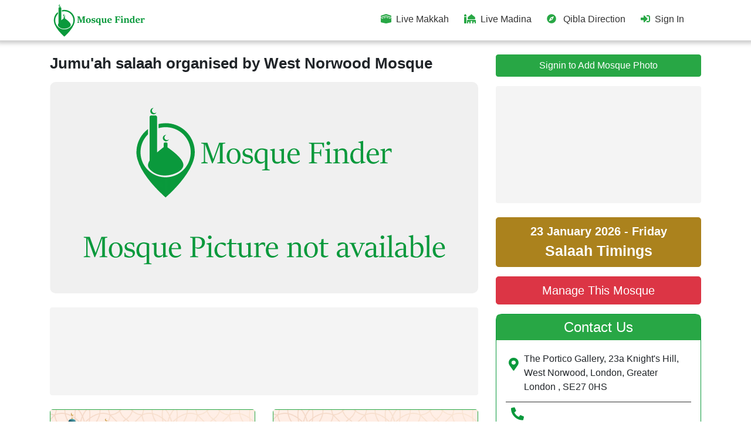

--- FILE ---
content_type: text/html; charset=UTF-8
request_url: https://mosquefinder.co.uk/jumuah-salaah-organised-by-west-norwood-mosque.html
body_size: 12473
content:


<!DOCTYPE html>
<html lang="en-UK">
    <head>
                <title>West Norwood Mosque Prayer Times in Greater London</title>
        <meta content="Check West Norwood Mosque prayer time and location. Find mosques in London directions & salah time in London. Search mosque near me on mosque finder directory in UK." name="description" />
        <meta content="West Norwood Mosque Prayer Times in Greater London" property="og:title" />
        <meta content="Check West Norwood Mosque prayer time and location. Find mosques in London directions & salah time in London. Search mosque near me on mosque finder directory in UK." property="og:description" />
                <meta charset="utf-8" />
        <meta content="initial-scale=1,maximum-scale=1,user-scalable=no" name="viewport" />
        <meta content="https://mosquefinder.co.uk/" name="basePath" />
                <meta content="index, follow" name="robots" />
              
        <meta content="3 days" name="revisit-after" />
        <link href="https://mosquefinder.co.uk/jumuah-salaah-organised-by-west-norwood-mosque.html" rel="canonical" />
        <meta content="en_UK" property="og:locale" />
        <meta content="website" property="og:type" />
        <meta content="" property="og:image" />
        <meta content="im5-JG-XzoAsCmg-ApLcPKqsNY3M_tZLEC8cIfCFx90" name="google-site-verification" />
        <meta content="https://mosquefinder.co.uk/jumuah-salaah-organised-by-west-norwood-mosque.html" property="og:url" />
        <meta content="Mosque Finder UK" property="og:site_name" />
        <link rel="icon" href="https://mosquefinder.co.uk/public/New/images/fav-icon.png" type="image/gif" sizes="16x16" />
        <link rel="shortcut icon" href="https://mosquefinder.co.uk/public/New/images/fav-icon.png"/>
        <link rel="apple-touch-icon" href="https://mosquefinder.co.uk/public/New/images/fav-icon.png"/>
        <link rel="apple-touch-icon-precomposed" href="https://mosquefinder.co.uk/public/New/images/fav-icon.png"/>
        <!--   <link href="../css/all.css" rel="stylesheet"> -->
        <link href="https://cdnjs.cloudflare.com/ajax/libs/twitter-bootstrap/4.5.0/css/bootstrap.min.css" rel="stylesheet" crossorigin="anonymous" />
        <script src="https://mosquefinder.co.uk/public/New/js/font-awsome.min.js"></script>
        <link href="https://mosquefinder.co.uk/public/New/css/style.css" rel="stylesheet" />
        <!-- Google tag (gtag.js) -->
<script async src="https://www.googletagmanager.com/gtag/js?id=G-5ZN5GT3SG2"></script>
<script>
  window.dataLayer = window.dataLayer || [];
  function gtag(){dataLayer.push(arguments);}
  gtag('js', new Date());

  gtag('config', 'G-5ZN5GT3SG2');
</script>
        <script src="https://www.googletagmanager.com/gtag/js?id=UA-92017936-3" async></script>
        <script>
            function gtag() {
                dataLayer.push(arguments);
            }
            (window.dataLayer = window.dataLayer || []), gtag("js", new Date()), gtag("config", "UA-92017936-3");
        </script>

                <!-- Begin Inspectlet Asynchronous Code -->
        <script type="text/javascript">
            (function () {
                window.__insp = window.__insp || [];
                __insp.push(["wid", 1466135877]);
                var ldinsp = function () {
                    if (typeof window.__inspld != "undefined") return;
                    window.__inspld = 1;
                    var insp = document.createElement("script");
                    insp.type = "text/javascript";
                    insp.async = true;
                    insp.id = "inspsync";
                    insp.src = ("https:" == document.location.protocol ? "https" : "http") + "://cdn.inspectlet.com/inspectlet.js?wid=1466135877&r=" + Math.floor(new Date().getTime() / 3600000);
                    var x = document.getElementsByTagName("script")[0];
                    x.parentNode.insertBefore(insp, x);
                };
                setTimeout(ldinsp, 0);
            })();
        </script>

        <!-- End Inspectlet Asynchronous Code -->
                
        <script>
            (adsbygoogle = window.adsbygoogle || []).push({
                google_ad_client: "ca-pub-9682339330195266",
                enable_page_level_ads: true,
                overlays: { bottom: true },
            });
        </script>
    </head>
    <body><header >
	<div class="container">
		<div class="row">
			<div class="col-md-4 col-8">
				<div class="logo">
					<a href="https://mosquefinder.co.uk/">
						<img src="https://mosquefinder.co.uk/public/New/images/logo3.png"alt="">
					</a>
				</div>
			</div>
			<div class="col-md-8 col-4">
				
				<nav class="navbar navbar-expand-lg navbar-light">
					<button class="navbar-toggler"type="button"data-toggle="collapse"data-target="#navbarSupportedContent"aria-controls="navbarSupportedContent"aria-expanded="false"aria-label="Toggle navigation">
						<span class="fa fa-bars"></span>
					</button>
					<div class="collapse navbar-collapse text-right"id="navbarSupportedContent">
						<ul class="navbar-nav mr-auto">
						</ul>
						<ul class="navbar-nav">
							<li class="nav-item">
								<a class="nav-link"href="https://mosquefinder.co.uk/live-makkah">
									<i class="fas fa-kaaba text-success"></i>  Live Makkah</a></li>
									<li class="nav-item">
										<a class="nav-link"href="https://mosquefinder.co.uk/live-madina">
											<i class="fas fa-mosque text-success"></i>  Live Madina</a></li>
										
											<li class="nav-item">
												<a class="nav-link"  href="https://mosquefinder.co.uk/qibla-direction">
													<i class="fas fa-compass text-success"></i> &nbsp; Qibla Direction</a></li>
														<li class="nav-item hide-on-desktop">
										<a class="nav-link"href="https://mosquefinder.co.uk/contact-us">
											<i class="fas fa-envelope text-success"></i>&nbsp; Contact MosqueFinder</a></li>
																														<li class="nav-item">
																		<a id="signIn"class="nav-link"href="https://mosquefinder.co.uk/user/login">
																			<i class="fas fa-sign-in-alt text-success"></i>  Sign In</a>
																			</li>																		</ul>
																	</div>
																</nav>
															</div>
														</div>
													</div>
												</header><link rel="stylesheet" href="https://cdnjs.cloudflare.com/ajax/libs/jqueryui/1.12.1/jquery-ui.min.css" integrity="sha512-aOG0c6nPNzGk+5zjwyJaoRUgCdOrfSDhmMID2u4+OIslr0GjpLKo7Xm0Ao3xmpM4T8AmIouRkqwj1nrdVsLKEQ==" crossorigin="anonymous" />
<link rel="stylesheet" href="https://cdnjs.cloudflare.com/ajax/libs/OwlCarousel2/2.3.4/assets/owl.carousel.min.css" integrity="sha512-tS3S5qG0BlhnQROyJXvNjeEM4UpMXHrQfTGmbQ1gKmelCxlSEBUaxhRBj/EFTzpbP4RVSrpEikbmdJobCvhE3g==" crossorigin="anonymous" />
<link href="https://mosquefinder.co.uk/public/css/dropzone.css" rel="stylesheet">
<link href="https://mosquefinder.co.uk/public/New/css/dropzone.css" rel="stylesheet">
<main class="container pt-4 pb-3 main-mt">
	


	<div class="row">

		<div class="col-md-8">

			<h1 class="mb-3 heading-res font-weight-bolder ">
				Jumu'ah salaah organised by West Norwood Mosque			</h1>

			<div class="wallpaper">
				<div style="display:block" class="owl-carousel owl-theme mosque_gallery_wtih_userImages">
																					<div>
							<img src="https://mosquefinder.co.uk/public/New/images/Rectangle 49.png" class="w-100 b-radius"
								alt="">
						</div>
									</div>

			</div>
			<!---->
			<!--<a href="https://mosquefinder.co.uk/eid-timings/975" class="ramadan-button blink-animation">Eid al-Adha Salaah Times</a>-->
			

			<div class="panel-display mb-4 mt-4 rounded">
				<ins class="adsbygoogle" style="display:inline-block;width:100%;height:150px"
					data-ad-client="ca-pub-9682339330195266" data-ad-slot="9329871325">
					<p class="panel-text text-success" onclick="scrollToBottomSocial(this)">Install Our App To Calculate
						Zakat</p>
				</ins>
				<script>
					(adsbygoogle = window.adsbygoogle || []).push({});
				</script>
			</div>
			<div class="row mt-3 mb-3">

					<div class="col-md-6">
        			<a href="https://mosquefinder.co.uk/live-makkah" class="live-channe-deks p-0">
        						<img src="https://mosquefinder.co.uk/public/live-makkah.png">
        			</a>
        		</div>

        		<div class="col-md-6">
        		    	<a href="https://mosquefinder.co.uk/live-madina" class="live-channe-deks p-0">
        						<img src="https://mosquefinder.co.uk/public/live-madinah.png">
        			</a>
        		
        		</div>
			</div>
			<div data-spy="scroll" data-target="#" data-offset="0"
				class="border-green b-radius p-3 mt-5 para-scroll mosque_description text-left">
				<!-- <h3 class="text-center font-weight-bold">
						Jumu'ah salaah organised by West Norwood Mosque					</h3> -->
				<h1 style="text-align:justify"><strong>West Norwood Mosque in London</strong></h1>

<p style="text-align:justify">Islam is the fastest-growing religion in United Kingdom. Like other cities of United Kingdom, a large number of Muslim individuals are living in London. Mosques in London are the&nbsp;glorious example of the unity of Muslims who practicing different faiths of Islam but stay together as a Muslim. The majority of Muslims come to West Norwood Mosque in London, do believe in the Salafi faith of Islam. Muslims of other branches of Islam like Barelvi Muslims, Deobandi Muslims, and Ahl-e-Hadees Muslims also come to West Norwood Mosque and perform their religious obligations.</p>

<p style="text-align:justify">West Norwood Mosque has a very unique recognition in the area because of its Islam friendly activities. You are by birth Muslim or recently converted to&nbsp;Islam, West Norwood Mosque is the best&nbsp;institute to learn Islamic education in London. At <a href="https://mosquefinder.co.uk/"><span style="color:#800000">Mosque Finder</span></a> UK platform now it&rsquo;s easy to check West Norwood Mosque prayer time, salah time, namaz time and also this platform help you find out mosque near me in West Norwood, London or If you want to learn the Quran or want to get the basic knowledge about Islam then you are just a step away from your&nbsp;destination.</p>

<h3 style="text-align:justify"><strong>About Mosque Finder:</strong></h3>

<p style="text-align:justify">Mosque Finder UK is a platform for the Muslims living in London to stay updated about Namaz time in London, Salah time in London and prayer times in London. Here you can search simply Mosques near me or Sunni Mosques near me, Brailvi Mosques near me and Ahl-e-Hadees Mosques near me. In Ramadan, visit&nbsp;<a href="http://mosquefinder.co.uk/" target="_blank"><span style="color:#800000">mosquefinder.co.uk</span></a>&nbsp;and get daily updated Sohar Times and Iftar Times according to your faith and belief. We are always here to update you about Ramadan Time table, Taraweeh prayer time in London and&nbsp;Eid prayer time in London.</p>

				<!--<h2><strong>' . $stmtpn->name . ' Prayer Times</strong></h2>-->

				<!--<ul style="padding-left:20px;">-->
				<!--	<li style="text-align:justify">Fajr namaz time in ' . $stmtpn->city . '</li>-->
				<!--	<li style="text-align:justify">Dhuhr namaz time in ' . $stmtpn->city . '</li>-->
				<!--	<li style="text-align:justify">Asr namaz time in ' . $stmtpn->city . '</li>-->
				<!--	<li style="text-align:justify">Maghrib namaz time in ' . $stmtpn->city . '</li>-->
				<!--	<li style="text-align:justify">Isha namaz time in ' . $stmtpn->city . '</li>-->
				<!--	<li style="text-align:justify">Jummah namaz time in ' . $stmtpn->city . '</li>-->
				<!--</ul>-->
				<h3><strong>Jumu'ah salaah organised by West Norwood Mosque London Prayer Times and Fajr Salah
						Time</strong></h3>
				<p>Fajr is the first prayer we perform, and it is performed before the sun rises. This prayer is our
					first step towards Allah, and this prayer connected our relationship with Allah. By following
					Jumu'ah salaah organised by West Norwood Mosque London Prayer Times and Fajr Salah Time, you can
					never miss this important salah in the early morning. Beginning the day with Fajr imparts energy and
					discipline in day-to-day existence.</p>



				<h3><strong>Jumu'ah salaah organised by West Norwood Mosque London Prayer Times and Zuhr Salah
						Time</strong></h3>

				<p>Zuhr is the second prayer of the day, which is performed after Fajr and before Asr. Zuhr is offered
					during the busiest part of the day. It allows Muslims to stay away from worldly affairs and focus on
					their faith. Use the Jumu'ah salaah organised by West Norwood Mosque London prayer times and Zuhr
					Salah times to ensure you perform this prayer on time. The zuhr prayer gives a person spiritual and
					physical peace.</p>




				<h3><strong>Jumu'ah salaah organised by West Norwood Mosque London Prayer Times and Asr Salah
						Time</strong></h3>

				The Asr prayer, which is performed at the end of the day, is very important because it reverses the day
				and evening. The afternoon prayer prioritizes stopping worldly work and performing worship. This prayer
				gives us peace. Use Jumu'ah salaah organised by West Norwood Mosque London prayer times and Asr Salah
				times to keep track of prayer times.</p>




				<h3><strong>Jumu'ah salaah organised by West Norwood Mosque London Prayer Times and Maghrib Salah
						Time</strong></h3>

				<p>Maghrib is also called the night prayer because it is performed after sunset. During the Maghrib
					prayer, you can give thanks for the blessings of your day. Day turns into night at maghrib time.
					Check the Jumu'ah salaah organised by West Norwood Mosque London Prayer Times and Maghrib Salah Time
					to be punctual in your prayers. Daily offering maghrib gives you strength in the relationship with
					Allah.</p>




				<h3><strong>Jumu'ah salaah organised by West Norwood Mosque London Prayer Times and Isha Salah
						Time</strong></h3>

				<p>The Isha prayer is the last prayer of the day because it is performed at night. The Isha prayer is
					very important because it provides an opportunity to connect with Allah and seek forgiveness. Use
					Jumu'ah salaah organised by West Norwood Mosque London Prayer Times and Isha Salah Time to be
					punctual in your prayers. Praying the Ishaevery day brings peace and strengthens faith.</p>
			</div>
            <div class="border-green b-radius p-3  mt-5 mb-5">
                        <div class="text-center">
                            <h3 class="text-success">Dua of the Day</h3>
                            <h3 class="bgc p-4 arabic-text">
                                إِنَّ الَّذِينَ آمَنُوا وَعَمِلُوا الصَّالِحَاتِ وَأَقَامُوا الصَّلَاةَ وَآتَوُا الزَّكَاةَ لَهُمْ أَجْرُهُمْ عِنْدَ رَبِّهِمْ وَلَا خَوْفٌ عَلَيْهِمْ وَلَا هُمْ يَحْزَنُونَ                            </h3>
                            <!-- <h3 class="bgc p-4 arabic-text">
                                اللّهُـمَّ عافِـني في بَدَنـي ، اللّهُـمَّ عافِـني في سَمْـعي ، اللّهُـمَّ عافِـني في بَصَـري ، لا إلهَ إلاّ أَنْـتَ. اللّهُـمَّ إِنّـي أَعـوذُبِكَ مِنَ الْكُـفر ، وَالفَـقْر ، وَأَعـوذُبِكَ مِنْ عَذابِ
                                القَـبْر ، لا إلهَ إلاّ أَنْـتَ
                            </h3> -->
                        </div>
                    </div>
			<div class="border-green b-radius  mt-5 mb-5">
				<div class="  ">
					<h4 class="mb-0 green-heading font-weight-bold text-center "><i class="fas fa-calendar-alt"></i>
						Islamic Calendar 2026 - Hijri Calendar</h4>
					<div class="p-3">

						<!DOCTYPE HTML>
                                                        <html lang="en">
                                                        <head>
                                                            <title>Mosque Finder</title>
                                                            <meta charset="UTF-8">
                                                            <meta name="viewport" content="width=device-width, initial-scale=1">
                                                            <meta name="author" content="Mashhood Qadeer">
                                                            <meta name="keywords" content="">
                                                            <meta name="description" content="">
                                                            <meta name="robots" content="all">
                                                            <meta name="copyright" content="ZulNs">
                                                            <link rel="icon" href="../favicon.svg" type="image/svg+xml" />
                                                        </head>
                                                        <body>
                                                        <link rel="stylesheet" type="text/css" href="" />
                                                        <style type="text/css">
                                                            .w3-bar-item input[type=radio],.w3-bar-item label{cursor:pointer}
                                                            .w3-bar-item:focus-within{border-color:#2196F3!important}
                                                            .w3-dropdown-click{
                                                                display: none !important;
                                                                color : white !important;
                                                            }
                                                            .w3-display-topright, .w3-display-middle , .w3-display-bottommiddle {
                                                                color: white !important;
                                                            }
                                                            .w3-display-container{
                                                                background-color:  #009688!important;
                                                            }
                                                            .w3-container{
                                                                padding: 0px !important;
                                                            }
                                                            .w3-margin-top{
                                                                margin-top: 0px !important;
                                                            }
                                                           .zulns-calendar{
                                                            box-shadow: none !important;
                                                            border-bottom: 2px solid #f1f1f1 !important;


                                                        }
                                                        .w3-display-topright{
                                                        	margin: 0 auto;
                                                        	cursor: default;
                                                        	width: 100%;
                                                        	text-align: center;
                                                        }
                                                        .w3-display-container {
                                                        	background-color: transparent !important;
                                                        	    height: 111px !important;
                                                        	color: #28a745 !important;
                                                        }
                                                        .w3-display-container  div{
                                                        	margin:  0 0 10px 0 !important;
                                                        	color: #28a745 !important;
                                                        }
                                                        .w3-display-toprigh{
                                                        	font-size: 20px !important;
                                                        }
                                                        .w3-display-middle{
                                                        	font-size: 25px !important;
                                                        }
                                                        .w3-display-bottommiddle{
                                                        	font-size: 20px !important;
                                                        }
                                                        .w3-dark-grey, .w3-hover-dark-grey:hover, .w3-dark-gray, .w3-hover-dark-gray:hover{
                                                        	background-color: #28a745!important;
                                                        }
                                                        .w3-white{
                                                        	border: 2px solid #f1f1f1;
                                                        }
                                                        .w3-cell.w3-animate-zoom.w3-dark-grey.w3-round-larg{
                                                        	color: #28a745 !important;
                                                        }
                                                        .w3-button:hover {
                                                        	color: #fff !important;
                                                        	background-color: #28a757!important;
                                                        	padding: 2px 10px 9px 10px;
                                                        	    border-radius: 7px;
                                                        }
                                                        .w3-text-teal{
                                                        	color: #28a745 !important;
                                                        }
                                                        </style>

                                                        <div class="w3-main">
                                                            <div id="calendar" class="w3-container w3-margin-top"></div>
                                                        </div>

                                                        <script type="text/javascript" src="https://zulns.github.io/HijriDate.js/hijri-date.js"></script>
                                                        <script type="text/javascript" src="https://zulns.github.io/Calendar.js/calendar.js"></script>
                                                        <script type="text/javascript">
                                                            'use strict';
                                                            let cal=new Calendar();
                                                            cal.attachTo(document.getElementById('calendar'));

                                                            function openSidebar(){
                                                                document.getElementById("mySidebar").style.display = "block"
                                                            }

                                                            function closeSidebar(){
                                                                document.getElementById("mySidebar").style.display = "none"
                                                            }

                                                            function dropdown(el){
                                                                if(el.className.indexOf('expanded')==-1){
                                                                    el.className=el.className.replace('collapsed','expanded');
                                                                }else{
                                                                    el.className=el.className.replace('expanded','collapsed');
                                                                }
                                                            }

                                                            function selectLang(el){
                                                                el.children[0].checked=true;
                                                                cal.setLanguage(el.children[0].value)
                                                            }

                                                            function setYear(){
                                                                let el=document.getElementById('valYear');
                                                                cal.setFullYear(el.value)
                                                            }

                                                            function setMonth(){
                                                                let el=document.getElementById('valMonth');
                                                                cal.setMonth(el.value)
                                                            }

                                                            function setTheme(){
                                                                let el=document.getElementById('txtTheme');
                                                                let n=parseInt(el.value);
                                                                if(!isNaN(n))cal.setTheme(n);
                                                                else cal.setTheme(el.value)
                                                            }

                                                            function setTodayTimeout(){
                                                                let el=document.getElementById('valTimeout');
                                                                cal.setTodayTimeout(el.value)
                                                            }
                                                        </script>
                                                        </body>
                                                        </html>
					</div>
				</div>

			</div>
			<div id="donation"></div>
			<!-- <a href="https://mosquefinder.co.uk/jumuah-salaah-organised-by-west-norwood-mosque/donations" class="  mb-4 mt-3 donation-box"> -->
			<!-- <a href="javascript:;" class="  mb-4 mt-3 donation-box">
				<h3 class="text-left box-heading mb-0">Donations for Jumu'ah salaah organised by West Norwood Mosque</h3>
				<span class="float-right"> التبرعات </span>
				<div class="p-3">
					<h4 class="text-center">Click here</h4>
				</div>
			</a> -->
			<!-- <a href="javascript:;" class="mb-3 mt-3 donation-box">
			<span class="float-right"> التعلیم </span>
				<h3 class="text-left box-heading mb-0">Education in Jumu'ah salaah organised by West Norwood Mosque</h3>
				<div class="p-3">
					<h4 class="text-center">Click here</h4>
				</div>
			</a> -->

			<!-- <a href="javascript:;" class="  mb-3 mt-3 donation-box">
				<h3 class="text-left box-heading mb-0">Events at Jumu'ah salaah organised by West Norwood Mosque</h3>
				<div class="p-4 pb-0">
					<h4 class="text-center">Click here</h4>
				</div>
			</a> -->

		</div>



		<div class="col-md-4">
							<a href="https://mosquefinder.co.uk/user/login?mosque_photo=jumuah-salaah-organised-by-west-norwood-mosque"
					class="btn btn-success btn-block mb-3 text-white">
					Signin to Add Mosque Photo
				</a>
						<div class="panel-display mb-4 rounded">
				<!-- <a href="tel:02081239900"><img src="https://mosquefinder.co.uk//public/star-holidays.jpg" class="w-100"></a> -->
				<ins class="adsbygoogle" style="display:inline-block;width:100%;height:200px"
					data-ad-client="ca-pub-9682339330195266" data-ad-slot="9329871325">
					<p class="panel-text text-success" onclick="scrollToBottomSocial(this)">Install Our App To Calculate
						Zakat</p>
				</ins>
				<script>
					(adsbygoogle = window.adsbygoogle || []).push({});
				</script>
			</div>
			<!--<a href="https://mosquefinder.co.uk/eid-timings/975"  class="ramadan-button blink-animation">Eid al-Adha Salaah Times</a>-->
			<!---->
						<!--  -->
						
			<a href="https://mosquefinder.co.uk/jumuah-salaah-organised-by-west-norwood-mosque/salaah-timings"
				class="btn btn-lg btn-success btn-block mb-3 font-weight-bold">23 January 2026 - Friday				<br> <span style="font-size: 25px;">Salaah Timings</span></a>
			<div id="timing" style="display:none">
									<div class="mb-4">
						<img src="https://mosquefinder.co.uk/public/New/images/white-logo.png" class="widget-icon">
						<iframe
							src="https://timesprayer.com/widgets.php?frame=1&amp;lang=en&amp;name=London&amp;avachang=true&amp;time=0"
							style="border: none; overflow: hidden; width: 100%; height: 175px;border-radius: 6px;background: transparent;"></iframe>
					</div>

							</div>
			<!-- <a href="https://mosquefinder.co.uk/courses/jumuah-salaah-organised-by-west-norwood-mosque" class="btn btn-lg btn-block btn-success mb-2">Education</a> -->
												<a href="https://mosquefinder.co.uk/jumuah-salaah-organised-by-west-norwood-mosque.html/claim/login"
						class="btn btn-lg  btn-danger mb-3   text-white btn-block">
						Manage This Mosque
					</a>
							
			<div class="b-radius border-green p-0 pb-3">
				<h4 class="green-heading bt-radius">
					Contact Us
				</h4>

				<div class="pt-2 pr-3 pb-1 pl-3  ">
					<ul class="list-style">
						<li class="d-flex">
							<i class="fas fa-map-marker-alt text-green text-center li-fa-ic mt-2"
								aria-hidden="true"></i>
							<div class="m-1">
																<a href="https://www.google.com/maps/dir/Current+Location/The+Portico+Gallery%2C+23a+Knight%27s+Hill%2C+West+Norwood%2C+London%2C+Greater+London+"
									target="_blank"
									style="color: unset;">The Portico Gallery, 23a Knight's Hill, West Norwood, London, Greater London , SE27 0HS</a>
							</div>
						</li>

						<hr class="hr_divider">
						<li class="d-flex">
							<i class="fas fa-phone-alt text-green text-center li-fa-icon" aria-hidden="true"></i>
							<div class="ml-1">
								<a href="tel:"> </a>
							</div>
						</li>

						<hr class="hr_divider">
						<li class="d-flex">
							<i class="fa fa-envelope text-green text-center li-fa-icon" aria-hidden="true"></i>
							<div class="ml-1" style="width: 86%; overflow: hidden;">
															</div>
						</li>

						<hr class="hr_divider">
						<li class="d-flex">
							<i class="fas fa-user text-green text-center li-fa-icon" aria-hidden="true"></i>
							<div class="ml-1">
								Contact Person							</div>
						</li>

					</ul>

											<div class="row">
							<div class="col-md-6 pr-1">
								<a href="https://mosquefinder.co.uk/subscribe-mosque?mosqueid=975&mosqueslug=jumuah-salaah-organised-by-west-norwood-mosque"
									type="text"
									class="btn bgc-green   text-light  btn-block font-size-15  pr-0 pl-0">Subscribe</a>
							</div>
							<div class="col-md-6 pl-1">
								<a href="https://www.google.com/maps/dir/Current+Location/The+Portico+Gallery%2C+23a+Knight%27s+Hill%2C+West+Norwood%2C+London%2C+Greater+London+"
									type="text" class="btn btn-primary   text-light  btn-block font-size-15  pr-0 pl-0">Get
									Directions</a>
							</div>
						</div>

									</div>

							</div>


			<div class="col-md border-green p-0 b-radius mt-4">
				<h4 class=" green-heading text-center  bt-radius mb-2">
					Management
				</h4>

				<div class="pl-2 pr-2 pb-3">
																								<h5 class="text-center mb-0">Currently not Updated</h5>
						
									</div>

			</div>
			<div class=" mt-3 donation-box">
				<h4 class="text-center box-heading mb-0">Facilities</h4>

				<div class="pb-0">
					<table class="table table-striped m-0">

						<tbody>
							<tr style="font-size:15px">
								<td><i class="fa fa-dot-circle" style="color: green;"></i> Capacity
									:200 </td>

							</tr>


							
						</tbody>
					</table>

				</div>
			</div>

	<div class="mt-4">

	<a href="https://mosquefinder.co.uk/al-quran" class="p-0 d-block">
				<img src="https://mosquefinder.co.uk/public/al-quran.png" class="w-100">
	</a>

		<a href="https://mosquefinder.co.uk/99-name-of-allah" class="p-0 mt-2 d-block">
				<img src="https://mosquefinder.co.uk/public/allah-names/1.jpg" class="w-100">


</div>
			<div class=" border-green b-radius  mt-4">

				<h4 class="font-weight-bold green-heading bt-radius text-center"> Use Full Links</h4>

				<div class="p-3">


					<a href="https://mosquefinder.co.uk/dua-for-success"
						class="hyperlink text-success link-size btn-block"><i class="fa fa-dot-circle"></i> Dua of the
						Day</a>


					<a href="https://mosquefinder.co.uk/hadith-of-the-day"
						class="hyperlink text-success link-size btn-block"><i class="fa fa-dot-circle"></i> Hadith of
						the Day</a>


					<a href="https://mosquefinder.co.uk/islamic-calendar"
						class="hyperlink text-success link-size btn-block"><i class="fa fa-dot-circle"></i> Important
						Islamic Dates</a>




				</div>

			</div>
			<!--<div class="border-green b-radius p-3 mt-4">-->
			<!--	<h5 class="text-center mt-3 mb-3 font-weight-bold">-->
			<!--		Use our Zakat calculator to find out how much Zakat you have to pay.-->
			<!--	</h5>-->
			<!--	<a href="#" data-toggle="modal" data-target="#zukatModal"-->
			<!--		class="btn bgc-green b-radius p-2 text-center mx-auto d-block btn-res mb-1 btn-zc font-weight-bold text-light">Zakat-->
			<!--		Calculator</a>-->
			<!--</div>-->
		

			
			<!-- <div class="shadow mt-3 mb-4 p-3">
				<h4 class="btn-success p-2 " style="border-radius: 7px;text-align: center;">Dua for Sehar</h4>
				<h5 class="text-right mb-0 mt-2 pt-2 text-success"> وَبِصَوْمِ غَدٍ نَّوَيْتُ مِنْ شَهْرِ رَمَضَانَ

				</h5>
				<p class="text-right mb-0 mt-2 pt-0 ">ا<b>ورمیں نے ماہ رمضان کے کل کے روزے کی نیت کی.‘</b></p>
				<p class="mb-0">I Intend to keep the fast for month of Ramadan</p>
			</div>
			<div class="shadow mt-3 mb-4 p-3">
				<h4 class="btn-success p-2 mt-3" style="border-radius: 7px;text-align: center;">Dua for Iftar</h4>
				<h5 class="text-right mb-0 mt-2 pt-2 text-success">اَللّٰهُمَّ اِنَّی لَکَ صُمْتُ وَبِکَ اٰمَنْتُ
					وَعَلَيْکَ تَوَکَّلْتُ وَعَلٰی رِزْقِکَ اَفْطَرْتُ.
				</h5>
				<p class="text-right mb-0 mt-2 pt-0 "><b>اے اللہ!میں نے تیری خاطر روزہ رکھا اور تیرے اوپر ایمان لایا اور
						تجھ پر بھروسہ کیا اورتیرے رزق سے اسے کھول رہا ہوں</b></p>
				<p class="mb-0">O Allah! I fasted for you and I believe in you and I put my trust in You and I break my
					fast with your sustenance.</p>
			</div> -->

		</div>

	</div>
	</div>


	<div id="claim" class="modal fade" role="dialog">
		<div class="modal-dialog" style="max-width: 40%;">
			<div class="modal-content">
				<form action="" method="post" id="claim" enctype="multipart/form-data">
					<div class="modal-header">
						<h4 class="modal-title text-success" id="addManagementLabel">Manage This Mosque</h4>
						<button type="button" class="close" data-dismiss="modal" aria-hidden="true">X</button>
					</div>
					<div class="modal-body">
						<input type="hidden" name="mosquesid" value="jumuah-salaah-organised-by-west-norwood-mosque">

						<div class="form-group row">
							<label for="first_name" class="col-sm-3 form-control-label">First Name</label>
							<div class="col-sm-9">
								<input type="text" parsley-type="text" class="form-control" readonly=""
									value="" name="first_name">
							</div>
						</div>
						<div class="form-group row">
							<label for="last_name" class="col-sm-3 form-control-label">Last Name</label>
							<div class="col-sm-9">
								<input type="text" parsley-type="text" class="form-control" readonly=""
									value="" name="last_name">
							</div>
						</div>
						<div class="form-group row">
							<label for="email" class="col-sm-3 form-control-label">Email</label>
							<div class="col-sm-9">
								<input type="text" parsley-type="text" class="form-control" name="email" readonly=""
									value="">
							</div>
						</div>
						<div class="form-group row">
							<label for="phone" class="col-sm-3 form-control-label">Phone</label>
							<div class="col-sm-9">
								<input type="text" parsley-type="text" class="form-control" name="phone">
							</div>
						</div>
						<div class="form-group row">
							<label for="address" class="col-sm-3 form-control-label">Address</label>
							<div class="col-sm-9">
								<textarea type="text" rows="4" parsley-type="text" class="form-control"
									name="address"></textarea>
							</div>
						</div>
						<div class="form-group row">
							<label for="other_info" class="col-sm-3 form-control-label">Other Info</label>
							<div class="col-sm-9">
								<textarea type="text" rows="5" parsley-type="text" class="form-control"
									name="other_info"></textarea>
							</div>
						</div>
					</div>
					<div class="modal-footer">
						<button type="submit" name="claim" class="btn btn-success">Manage Now</button>
					</div>
				</form>
			</div><!-- /.modal-content -->
		</div><!-- /.modal-dialog -->
	</div>
</main>
<!-- <div id="GallerySingleIimageModel" class="modal fade"  tabindex="-1" role="dialog">
  <div class="modal-dialog">
	  
    <div class="modal-content">
	<div class="modal-header">
        <button type="button" class="close btn-danger btn" data-dismiss="modal" style="background: red;padding: 0px 20px 6px 20px; height: 40px; color: #fff; margin: -12px; font-size: 31px;">&times;</button>
      </div>
        <div class="modal-body">
		<a href="https://flightstopakistan.co.uk/" target="_blank"><img src="https://mosquefinder.co.uk//public/flights-gallery/big-g.jpg" class="w-100"></a>
        </div>
    </div>
  </div>
</div> -->
<footer class="bgc">

	<div class="dark-Green">

		<div class="container pt-5 pb-5">

			<div class="row">



				<div class="col-md-4 padding-Zero"><img class="mLogo mb-3 M-Finder"src="https://mosquefinder.co.uk/public/New/images/logo2.png"alt="">

					<div class="text-light"><h3 class="">Contact Us</h3>

						<p>We are always looking for your suggestions and feedback, please feel free to contact us.</p><a class="btn btn-success my-2 my-sm-0"href="https://mosquefinder.co.uk/contact-us">INQUIRY</a>
					</div>
				</div>
				<div class="col-md-8 text-right" id="socialIcons">
				    <a href="https://mosquefinder.co.uk/qibla-direction"><img src="https://mosquefinder.co.uk/public/qibla-direction.png"></a>
				 <!--   <h3 class="text-light padding-Zero">Download App</h3>-->

					<!--<div class="mt-3 app-size"><a href="https://apps.apple.com/gb/app/mosque-finder-prayer-times-uk/id1508742465"target="_blank"><img class="w-25"src="https://mosquefinder.co.uk/public/New/images/Apple-Play-Icon.png"alt=""></a>  <a href="https://play.google.com/store/apps/details?id=com.techpedia.mosquefinder&hl=en"target="_blank"><img class="w-25"src="https://mosquefinder.co.uk/public/New/images/Google-Play-Icon.png"alt=""></a>-->
					<!--</div>-->
				</div>
			</div>

			<div class="row">


			</div>
		</div>
	</div>

	<div class="black text-center text-light pt-3 pb-3 end"><a title="Small Seo Tricks - Free Seo Tools and Games For kids - All Student Helping tools" href="https://smallseotricks.com/" style="display: none">Small Seo Tricks - Free Seo Tools and Games For kids - All Student Helping tools</a> <a href="https://mosquefinder.co.uk/" target="_blank" class="text-success">Mosque Finder</a> © 2026 . All rights reserved.
	</div></footer>


	<div id="zukatModal"class="modal fade"role="dialog">

		<div class="modal-dialog">

			<div class="modal-content">

				<div class="modal-header"><h4 class="modal-title">Zakat Calculator</h4><button type="button"class="close"data-dismiss="modal">×</button>
				</div>

				<div class="modal-body">

					<div class="row">

						<div class="col-sm-6 form-group">
							<label>Total Gold & Silver Value
							</label>
							<input type="texr"name="silver"class="form-control"id="silver"placeholder="Value"onkeyup="zakatcalulation()">
						</div>

						<div class="col-sm-6 form-group">
							<label>Total Cash and Bank Deposits
							</label>
							<input type="texr"name="bank"class="form-control"id="bank"placeholder="Value"onkeyup="zakatcalulation()">
						</div>
					</div>

					<div class="row">

						<div class="col-sm-6 form-group">
							<label>Total Business Assets
							</label>
							<input type="texr"name="business"class="form-control"id="business"placeholder="Value"onkeyup="zakatcalulation()">
						</div>

						<div class="col-sm-6 form-group">
							<label>Total Debts
							</label>
							<input type="texr"name="debts"class="form-control"id="debts"placeholder="Value"onkeyup="zakatcalulation()">
						</div>
					</div>

					<div class="row mt-10">

						<div class="col-sm-6 col-xs-8"><h5 class="tex-right"><strong>Total Assets:</strong></h5><h4 class="tex-right"><strong>Total Zakat To Pay:</strong></h4>
						</div>

						<div class="col-sm-6 col-xs-4"><h5>

							<span id="assets">0
							</span></h5><h4>

								<span id="zakat"class="mt-10">0
								</span></h4>
							</div>
						</div>
					</div>
				</div>
			</div>
		</div>

		<script src="https://mosquefinder.co.uk/public/New/js/jquery.min.js"></script>
					</script>				<script src="https://mosquefinder.co.uk/public/New/js/propper.min.js">
					</script>					<script src="https://mosquefinder.co.uk/public/New/js/bootstrap.min.js">
					</script>
					<script src="https://mosquefinder.co.uk/public/js/typeahead.bundle.js"type="text/javascript">
						</script>							<script src="https://mosquefinder.co.uk/public/js/bootstrapValidator.min.js">
								</script>								<script src="https://mosquefinder.co.uk/public/js/custom.js"></script>
							<!-- <script type="text/javascript">
    $( document ).ready(function() {
    $('.panel-display').remove();
});
</script> -->
</body>
</html>
<!--  -->

<div id="addPhotos" class="modal fade" role="dialog">
	<div class="modal-dialog" style="max-width: 70%;">
		<div class="modal-content">

			<div class="modal-header">
				<h4 class="modal-title text-success" id="addphotolabel">Add Photo</h4>
				<button type="button" class="close" data-dismiss="modal" aria-hidden="true">X</button>
			</div>
			<div class="modal-body">
				<form action="" method="post" class="dropzone" id="drop" enctype='multipart/form-data'>
					<input type="hidden" name="mosquesid" value="975">
					<div class="form-group text-center pt-5">

						<!-- <p>Click here to upload </p> -->

						<button for="file-input" class="btn btn-default text-success pr-4 pl-4" style="border:1px solid green;border-radius: 20px;">
							<i class=" fa fa-upload " aria-hidden="true">&nbsp;</i> Click Here to Upload
						</button>


					</div>
				</form>
				<div id="photosSuccess"></div>
			</div>
			<!-- <div class="modal-footer mt-4">
				<button type="button" data-dismiss="modal" aria-hidden="true" class="btn  btn-success waves-effect waves-light">Close</button>
			</div> -->

		</div><!-- /.modal-content -->
	</div><!-- /.modal-dialog -->
</div>
<script src="https://cdnjs.cloudflare.com/ajax/libs/jqueryui/1.12.1/jquery-ui.min.js" integrity="sha512-uto9mlQzrs59VwILcLiRYeLKPPbS/bT71da/OEBYEwcdNUk8jYIy+D176RYoop1Da+f9mvkYrmj5MCLZWEtQuA==" crossorigin="anonymous"></script>

<script src="https://mosquefinder.co.uk/public/js/jquery.alphanum.js"></script>
<script src="https://mosquefinder.co.uk/public/js/dropzone.js"></script>

<!--SCRIPT FILES-->

<script type="text/javascript">
	$(function() {
		$('#purpose').selectmenu();
		$('.gallery-slider').carousel({
			interval: 2000
		});
		$('.event-slider').carousel({
			interval: 4000
		});
		$("input[name=phone]").numeric({});

		var claim = $('#claim');

		if (claim.length) {
			claim
				.bootstrapValidator({
					feedbackIcons: {
						valid: '',
						invalid: 'glyphicon glyphicon-remove',
						validating: 'glyphicon glyphicon-refresh'
					},
					live: 'disabled',
					excluded: ':disabled', // <=== Add the excluded option
					fields: {

						email: {
							validators: {
								notEmpty: {
									message: ' Required '
								},
								emailAddress: {
									message: 'Please Enter Correct Email Address'
								}
							}
						},
						first_name: {
							validators: {
								notEmpty: {
									message: ' Required '
								}
							}
						},
						last_name: {
							validators: {
								notEmpty: {
									message: ' Required '
								}
							}
						},
						phone: {
							validators: {
								notEmpty: {
									message: ' Required '
								}
							}
						},


						address: {
							validators: {
								notEmpty: {
									message: 'Required'
								}
							}
						}
					}
				}).on('error.field.bv', function(e, data) {
					if (data.bv.getSubmitButton()) {
						data.bv.disableSubmitButtons(false);
					}
				})
				.on('success.field.bv', function(e, data) {
					if (data.bv.getSubmitButton()) {
						data.bv.disableSubmitButtons(false);
					}
				});
		}



		// console.log(prayerData[0])


		// $('#slimscroll1').slimScroll({
		// height: '140px'
		// });
		// $('#slimscroll2').slimScroll({
		// height: '140px'
		// });
		// $('#slimscroll3').slimScroll({
		// height: '140px'
		// });
		// $("#headertheme").select2({ 
		// });
	});
</script>
<script type="text/javascript">
	$(".about-text-div").click(function() {
		$(".about-contents > div").toggleClass("less-about");
	});
	$(".about-text").click(function() {
		$(".about-contents > div").toggleClass("less-about");
		if ($(".about-text").html() == "Show more") {
			$(".about-text").html("Show less");
		} else {
			$(".about-text").html("Show more");
		}
	});

	function jumaRecords(id) {
		$.ajax({
			url: "../portal/assets/AJAX/jumaajax.php",
			data: {
				"prayerid": id
			},
			type: "POST",
			success: function(resp) {
				resp = JSON.parse(resp);
				$.each(resp, function(k, v) {
					var juma = '<tr>\
						<td>' + v.start + '</td>\
						<td>' + v.jamaat + '</td>\
						</tr>';

					$(".juma_table_body").append(juma);

					console.log(v);
				});
				if (resp.length) {
					$(".juma_div_front").show();
				}
			},
		});
	}

	$(document).ready(function() {
		if ($("#purpose").length) {

			var json = $("#purpose option:selected").attr('data');
			if (typeof json != 'undefined') {
				json = JSON.parse(json);
				var imgUrl = 'https://mosquefinder.co.uk/public/images/uploades/' + json.image;
				if (json.paypal != '' && json.paypal != null) {
					var paypalLink = "https://www.paypal.com/cgi-bin/webscr?cmd=_donations&business=" + json.paypal + "&lc=UK&no_note=0&item_name=" + json.purpose_name + "&cn=&curency_code=GBP&bn=PP-DonationsBF:btn_donateCC_LG.gif:NonHosted";
					$('#donationButton a').attr('href', paypalLink);
					$('#donationButton').show();
				} else {
					$('#donationButton').hide();
				}
				$('#donateimg').attr('src', 'public/images/uploades/' + json.image);
				$('#bankimage').attr('src', 'public/images/uploades/' + json.bank_image);
				$('#account').text(json.bank_account);
				$('#head').text(json.bank_head);
				$('#bankname').text(json.bank_name);
				$('#account_head').text(json.account_head);
				$('#description').text(json.description);
				$('#whatsappLink').attr('href', imgUrl);
				$('#pinterestLink').attr('href', 'https://pinterest.com/pin/create/bookmarklet/?media=https://mosquefinder.co.uk/public/images/uploades/' + json.image + '&amp;url=https://mosquefinder.co.uk/&amp;description=Donate Us');
				$('#twitterLink').attr('href', 'https://twitter.com/share?url=https://mosquefinder.co.uk/public/images/uploades/' + json.image + '&amp;text=https://mosquefinder.co.uk/public/images/uploades/' + json.image);
				$('#facebookLink').attr('href', 'https://www.facebook.com/sharer/sharer.php?u=https://mosquefinder.co.uk/public/images/uploades/' + json.image);
			}
		}
		$("#purpose").on('selectmenuchange', function() {
			var json = $("#purpose option:selected").attr('data');
			json = JSON.parse(json);
			if (json.paypal != '' && json.paypal != null) {
				var paypalLink = "https://www.paypal.com/cgi-bin/webscr?cmd=_donations&business=" + json.paypal + "&lc=UK&no_note=0&item_name=" + json.purpose_name + "&cn=&curency_code=GBP&bn=PP-DonationsBF:btn_donateCC_LG.gif:NonHosted";
				$('#donationButton a').attr('href', paypalLink);
				$('#donationButton').show();
			} else {
				$('#donationButton').hide();
			}
			var imgUrl = 'https://mosquefinder.co.uk/public/images/uploades/' + json.image;
			$('#donateimg').attr('src', 'public/images/uploades/' + json.image);
			$('#bankimage').attr('src', 'public/images/uploades/' + json.bank_image);
			$('#whatsappLink').attr('href', imgUrl);
			$('#pinterestLink').attr('href', 'https://pinterest.com/pin/create/bookmarklet/?media=https://mosquefinder.co.uk/public/images/uploades/' + json.image + '&amp;url=https://mosquefinder.co.uk/&amp;description=Donate Us');
			$('#twitterLink').attr('href', 'https://twitter.com/share?url=https://mosquefinder.co.uk/public/images/uploades/' + json.image + '&amp;text=https://mosquefinder.co.uk/public/images/uploades/' + json.image);
			$('#facebookLink').attr('href', 'https://www.facebook.com/sharer/sharer.php?u=https://mosquefinder.co.uk/public/images/uploades/' + json.image);
			$('#account').text(json.bank_account);
			$('#head').text(json.bank_head);
			$('#bankname').text(json.bank_name);
			$('#description').text(json.description);
		});
	});
</script>
<script src="https://cdnjs.cloudflare.com/ajax/libs/OwlCarousel2/2.3.4/owl.carousel.min.js" integrity="sha512-bPs7Ae6pVvhOSiIcyUClR7/q2OAsRiovw4vAkX+zJbw3ShAeeqezq50RIIcIURq7Oa20rW2n2q+fyXBNcU9lrw==" crossorigin="anonymous"></script>

<script type="text/javascript">
	$('.owl-carousel').owlCarousel({
		loop: true,
		margin: 10,
		responsiveClass: true,
		autoplay: true,
		autoplayTimeout:3000,
		dots:false,
		responsive: {
			0: {
				items: 1,
				nav: true
			},
			600: {
				items: 1,
				nav: true
			},
			1000: {
				items: 1,
				nav: true,
			}
		}
	})
	$(document).ready(function() {
		var myDropZone = new Dropzone("#drop", {
			url: "https://mosquefinder.co.uk/portal/assets/AJAX/processajax.php?additional_mosqueid=975&type=user",
			paramName: "file",
			maxFilesize: 5,
			acceptedFiles: 'image/*,.jpeg,.jpg',
			autoProcessQueue: true,
			dataType: "json",
			clickable: ['#File', ".dropzone"],
			init: function() {
				this.hiddenFileInput.click();


			},
			accept: function(file, done) {
				// some code
				done();
			},

		});
		myDropZone.on("success", function(file, response) {
			var obj = JSON.parse(response);
			var newcode = "";
			var imgg = obj.gallery;
			var id = obj.id;

			newcode = ' <div class="alert alert-success alert-dismissible fade in photoAddSuccess" role="alert">\
         <button type="button" class="close" data-dismiss="alert" aria-label="Close">\
                                            <span aria-hidden="true">&#10006;</span>\
                                        </button>\
        Image Sent for Approval\
    </div>';
			$("#photosSuccess").prepend(newcode);
		});
	})
</script>

--- FILE ---
content_type: text/html; charset=UTF-8
request_url: https://timesprayer.com/widgets.php?frame=1&lang=en&name=London&avachang=true&time=0
body_size: 2763
content:
<!DOCTYPE html><html><head><title>Widget</title><style>html,body{margin:0;padding:0;background:#FFF}</style></head><body><style type="text/css">#boxframeprayer{width:100%;background:#506A1B;direction:ltr;color:#FFF;padding:5px;font-family:Tahoma,Geneva,sans-serif;border-radius:4px;box-sizing:border-box}#boxframeprayer img{border:0}#boxframeprayer table{border:0;width:100%;border-collapse:collapse}#boxframeprayer table tr td{vertical-align:top;padding:3px}#boxframeprayer table tr:first-child td img{height:70px}#boxframeprayer table tr td .currentpray{font-size:15px;font-weight:bold;text-shadow:1px 1px 2px rgba(0,0,0,.63)}#boxframeprayer table tr td .thetimes{font-size:12px;font-weight:normal;line-height:16px;text-shadow:1px 1px 2px rgba(0,0,0,.63)}#boxframeprayer table tr td .thetimes span:first-child{border-bottom:1px solid #FFF}#boxframeprayer table tr td .datetime{font-size:12px;font-weight:normal;line-height:16px;text-align:left}#boxframeprayer table tr td .city{font-size:14px;font-weight:bold;text-shadow:1px 1px 2px rgba(0,0,0,.63)}#boxframeprayer table tr td .country{font-size:12px;font-weight:normal;text-shadow:1px 1px 2px rgba(0,0,0,.63)}#boxframeprayer table tr.headtdprayer td{font-size:12px;text-align:center;background:#6E9226}#boxframeprayer table.tbllistprayer tr td{font-size:11px;text-align:center;border-left:1px solid #6E9226;border-right:1px solid #6E9226;border-bottom:1px solid #6E9226;text-shadow:1px 1px 2px rgba(0,0,0,.63)}.optiontr1 select{max-width:100px}td.heightlithcolor{background:#3A4E13}</style><div id="boxframeprayer"><table><tr><td><a href="//timesprayer.com/en/prayer-times-in-london.html" target="_blank" title="مواقيت الصلاة"><img src="//timesprayer.com/images/logo.png" alt=""></a></td><td><div class="currentpray">Fajr</div><div class="city">London</div><div class="country"></div></td><td><div class="thetimes"><span>Remaining <span id="countdown" style="font-size:12px;background:none;padding:0;margin:0;">--:--:--</span></span><br><span>Azan time 05:50</span></div><div class="datetime playsound">الأن <span id="timenowinthecity">08:20:56 PM</span><br>Friday</div></td></tr></table><table class="tbllistprayer"><tr class="headtdprayer"><td>Fajr</td>
<td>Sunrise</td>
<td>Dhuhr</td>
<td>Asr</td>
<td>Maghrib</td>
<td>Isha</td>
</tr><tr class="tbprayer"><td class="heightlithcolor">05:50</td>
<td >07:51</td>
<td >12:12</td>
<td >14:12</td>
<td >16:34</td>
<td >18:04</td>
</tr><tr class="headtdprayer optiontr1"><td colspan="3">Country:</td><td colspan="3">City:</td></tr><tr class="optiontr1"><td colspan="3"><select name="country" id="cid" onchange="changeCountry()"><option value="1">Saudi Arabia</option><option value="2">Egypt</option><option value="3">Emirates</option><option value="4">Yemen</option><option value="5">Palestine</option><option value="6">Libya</option><option value="7">Morocco</option><option value="8">Tunisia</option><option value="9">Algeria</option><option value="10">Iraq</option><option value="11">Sudan</option><option value="12">Kuwait</option><option value="13">Qatar</option><option value="14">Jordan</option><option value="15">Lebanon</option><option value="16">Syria</option><option value="17">Oman</option><option value="18">India</option><option value="19">Turkey</option><option value="20" selected="selected">United Kingdom</option><option value="21">Russia</option><option value="22">United States</option><option value="23">Mauritania</option><option value="24">South Korea</option><option value="25">North Korea</option><option value="26">Indonesia</option><option value="27">Malaysia</option><option value="28">Philippines</option><option value="29">Canada</option><option value="30">France</option><option value="31">Bahrain</option><option value="32">China</option><option value="33">Japan</option><option value="34">Iran</option><option value="36">Italy</option><option value="37">Germany</option><option value="38">Sweden</option><option value="39">Bangladesh</option><option value="40">Pakistan</option><option value="41">Afghanistan</option><option value="43">Kazakhstan</option><option value="44">Spain</option><option value="45">Norway</option><option value="176">NIGERIA</option></select></td><td colspan="3"><select name="city" id="ciid" onchange="changecity()"><option value="bath-somerset">Bath somerset</option><option value="birmingham-us">Birmingham us</option><option value="bradford">Bradford</option><option value="london" selected="selected">London</option><option value="cambridge-uk">Cambridge uk</option><option value="bristol">Bristol</option><option value="city-of-canterbury">City of canterbury</option><option value="city-of-carlisle">City of carlisle</option><option value="city-of-chelmsford">City of chelmsford</option><option value="chester">Chester</option><option value="chichester">Chichester</option><option value="coventry">Coventry</option><option value="derby">Derby</option><option value="durham-uk">Durham uk</option><option value="ely-cambridgeshire">Ely cambridgeshire</option><option value="exeter">Exeter</option><option value="hereford">Hereford</option><option value="kingston-upon-hull">Kingston upon hull</option><option value="city-of-lancaster">City of lancaster</option><option value="city-of-leeds">City of leeds</option><option value="leicester">Leicester</option><option value="lichfield">Lichfield</option><option value="lincoln-uk">Lincoln uk</option><option value="liverpool">Liverpool</option><option value="city-of-london">City of london</option><option value="manchester-uk">Manchester uk</option><option value="newcastle-upon-tyne">Newcastle upon tyne</option><option value="norwich">Norwich</option><option value="nottingham">Nottingham</option><option value="oxford">Oxford</option><option value="peterborough">Peterborough</option><option value="plymouth">Plymouth</option><option value="portsmouth">Portsmouth</option><option value="city-of-preston-lancashire">City of preston lancashire</option><option value="ripon">Ripon</option><option value="city-of-salford">City of salford</option><option value="salisbury">Salisbury</option><option value="sheffield">Sheffield</option><option value="southampton">Southampton</option><option value="city-of-st-albans">City of st albans</option><option value="stoke-on-trent">Stoke on trent</option><option value="city-of-sunderland">City of sunderland</option><option value="truro">Truro</option><option value="city-of-wakefield">City of wakefield</option><option value="wells-somerset">Wells somerset</option><option value="city-of-westminster">City of westminster</option><option value="city-of-winchester">City of winchester</option><option value="wolverhampton">Wolverhampton</option><option value="worcester-uk">Worcester uk</option><option value="york">York</option><option value="aberdeen">Aberdeen</option><option value="dundee">Dundee</option><option value="edinburgh">Edinburgh</option><option value="glasgow">Glasgow</option><option value="inverness">Inverness</option><option value="perth,-scotland">Perth, scotland</option><option value="stirling">Stirling</option><option value="bangor">Bangor</option><option value="cardiff">Cardiff</option><option value="newport-wales">Newport wales</option><option value="st-asaph">St asaph</option><option value="st-davids">St davids</option><option value="swansea">Swansea</option><option value="armagh">Armagh</option><option value="belfast">Belfast</option><option value="derry">Derry</option><option value="lisburn">Lisburn</option><option value="newry">Newry</option></select></td></tr></table></div><script>function httpAjax(url,mFunction){var xhttp=new XMLHttpRequest();xhttp.onreadystatechange=function(){if(this.readyState==4&&this.status==200){mFunction(JSON.parse(this.responseText))}};xhttp.open("GET",url,true);xhttp.send()}function changeCountry(){var c_value=document.getElementById("cid").value;httpAjax('//timesprayer.com/ajax.php?do=loadCities&language=en&cid='+c_value,function(result){if(result.status==1){document.getElementById("ciid").innerHTML=result.msg}})}function changecity(){var ci_value=document.getElementById("ciid").value;var thisurl=window.location.href;var newUrl=thisurl.replace("name=london","name="+ci_value);window.location.href=newUrl}var city_offset="0";var reminingtime=34144000;var soundfile="fajer";var douration_sound="280";var clean_url='timesprayer.com';</script><script src="//timesprayer.com/js/ptimer.js"></script><script>(function(i,s,o,g,r,a,m){i['GoogleAnalyticsObject']=r;i[r]=i[r]||function(){(i[r].q=i[r].q||[]).push(arguments)},i[r].l=1*new Date();a=s.createElement(o),m=s.getElementsByTagName(o)[0];a.async=1;a.src=g;m.parentNode.insertBefore(a,m)})(window,document,'script','//www.google-analytics.com/analytics.js','ga');ga('create','UA-51636779-1','timesprayer.com');ga('send','pageview');</script></body></html>

--- FILE ---
content_type: text/html; charset=utf-8
request_url: https://www.google.com/recaptcha/api2/aframe
body_size: 250
content:
<!DOCTYPE HTML><html><head><meta http-equiv="content-type" content="text/html; charset=UTF-8"></head><body><script nonce="fwv0DmHa_k3WoGvrT2CANA">/** Anti-fraud and anti-abuse applications only. See google.com/recaptcha */ try{var clients={'sodar':'https://pagead2.googlesyndication.com/pagead/sodar?'};window.addEventListener("message",function(a){try{if(a.source===window.parent){var b=JSON.parse(a.data);var c=clients[b['id']];if(c){var d=document.createElement('img');d.src=c+b['params']+'&rc='+(localStorage.getItem("rc::a")?sessionStorage.getItem("rc::b"):"");window.document.body.appendChild(d);sessionStorage.setItem("rc::e",parseInt(sessionStorage.getItem("rc::e")||0)+1);localStorage.setItem("rc::h",'1769199658541');}}}catch(b){}});window.parent.postMessage("_grecaptcha_ready", "*");}catch(b){}</script></body></html>

--- FILE ---
content_type: application/javascript; charset=utf-8
request_url: https://zulns.github.io/HijriDate.js/hijri-date.js
body_size: 1873
content:
/**
 * @description JavaScript Hijri Date Function
 * @version 2.0
 * 
 * @author (c) ZulNs, Yogyakarta, December 2013
 * revised to version 2.0: Gorontalo, 18 January 2019
 * 
 * @namespace HijriDate
 */
'use strict';
function HijriDate(){
	let hd=typeof this=='object'?this:window,time,tzom=Date.parse('01 Jan 1970'),tzo=parseInt(parseInt(tzom/1000)/60),tzs=Date(1970,0,1),
		utc={yyy:0,mmm:0,ddd:0,day:0,hh:0,mm:0,ss:0,ms:0},loc={yyy:0,mmm:0,ddd:0,day:0,hh:0,mm:0,ss:0,ms:0};
	tzs=tzs.substring(tzs.lastIndexOf('GMT'));
	time=HijriDate.UTC(arguments[0],arguments[1],arguments[2],arguments[3],arguments[4],arguments[5],arguments[6]);
	if(isNaN(time))time=Date.now();
	else if(arguments.length==1)time=HijriDate.int(arguments[0],Date.now());
	else time+=tzom;
	updDt(utc,time);updDt(loc,time-tzom);
	function getUTCTmStr(){let d=HijriDate.toNDigit;return d(utc.hh,2)+':'+d(utc.mm,2)+':'+d(utc.ss,2)}
	function getLocTmStr(){let d=HijriDate.toNDigit;return d(loc.hh,2)+':'+d(loc.mm,2)+':'+d(loc.ss,2)}
	function updUTCTm(){updTm(utc);updDt(utc,time);updDt(loc,time-tzom)}
	function updLocTm(){updTm(loc);updDt(loc,time);time+=tzom;updDt(utc,time)}
	function updTm(r){time=HijriDate.UTC(r.yyy,r.mmm,r.ddd,r.hh,r.mm,r.ss,r.ms)}
	function updDt(r,t){HijriDate.parseTime(r,t)}
	hd.getDate=function(){return loc.ddd};
	hd.getDay=function(){return loc.day};
	hd.getFullYear=function(){return loc.yyy};
	hd.getHours=function(){return loc.hh};
	hd.getMilliseconds=function(){return loc.ms};
	hd.getMinutes=function(){return loc.mm};
	hd.getMonth=function(){return loc.mmm};
	hd.getSeconds=function(){return loc.ss};
	hd.getTime=function(){return time};
	hd.getTimezoneOffset=function(){return tzo};
	hd.getUTCDate=function(){return utc.ddd};
	hd.getUTCDay=function(){return utc.day};
	hd.getUTCFullYear=function(){return utc.yyy};
	hd.getUTCHours=function(){return utc.hh};
	hd.getUTCMilliseconds=function(){return utc.ms};
	hd.getUTCMinutes=function(){return utc.mm};
	hd.getUTCMonth=function(){return utc.mmm};
	hd.getUTCSeconds=function(){return utc.ss};
	hd.setDate=function(dt){loc.ddd=HijriDate.int(dt,loc.ddd);updLocTm()};
	hd.setFullYear=function(yr){loc.yyy=HijriDate.int(yr,loc.yyy);updLocTm()};
	hd.setHours=function(hr){loc.hh=HijriDate.int(hr,loc.hh);updLocTm()};
	hd.setMilliseconds=function(ms){loc.ms=HijriDate.int(ms,loc.ms);updLocTm()};
	hd.setMinutes=function(min){loc.mm=HijriDate.int(min,loc.mm);updLocTm()};
	hd.setMonth=function(mon){loc.mmm=HijriDate.int(mon,loc.mmm);updLocTm()};
	hd.setSeconds=function(sec){loc.ss=HijriDate.int(sec,loc.ss);updLocTm()};
	hd.setTime=function(tm){time=HijriDate.int(tm,time);updDt(utc,time);updDt(loc,time-tzom)};
	hd.setUTCDate=function(dt){utc.ddd=HijriDate.int(dt,utc.ddd);updUTCTm()};
	hd.setUTCFullYear=function(yr){utc.yyy=HijriDate.int(yr,utc.yyy);updUTCTm()};
	hd.setUTCHours=function(hr){utc.hh=HijriDate.int(hr,utc.hh);updUTCTm()};
	hd.setUTCMilliseconds=function(ms){utc.ms=HijriDate.int(ms,utc.ms);updUTCTm()};
	hd.setUTCMinutes=function(min){utc.mm=HijriDate.int(min,utc.mm);updUTCTm()};
	hd.setUTCMonth=function(mon){utc.mmm=HijriDate.int(mon,utc.mmm);updUTCTm()};
	hd.setUTCSeconds=function(sec){utc.ss=HijriDate.int(sec,utc.ss);updUTCTm()};
	hd.toDateString=function(){
		let h=HijriDate,d=h.toNDigit;return h.weekdayShortNames[loc.day]+' '+h.monthShortNames[loc.mmm]+' '+d(loc.ddd,2)+' '+d(loc.yyy,4)
	};
	hd.toISOString=function(){
		let d=HijriDate.toNDigit;return d(utc.yyy,utc.yyy<0?6:4)+'-'+d(utc.mmm+1,2)+'-'+d(utc.ddd,2)+'T'+getUTCTmStr()+'.'+d(utc.ms,3)+'Z'
	};
	hd.toJSON=function(){return hd.toISOString()};
	hd.toString=function(){return hd.toDateString()+' '+hd.toTimeString()};
	hd.toTimeString=function(){return getLocTmStr()+' '+tzs};
	hd.toUTCString=function(){
		let h=HijriDate,d=h.toNDigit;
		return h.weekdayShortNames[utc.day]+', '+d(utc.ddd,2)+' '+h.monthShortNames[utc.mmm]+' '+d(utc.yyy,4)+' '+getUTCTmStr()+' GMT'
	};
	hd.valueOf=function(){return time};
	hd.getDayCountInMonth=function(){return HijriDate.dayCountInMonth((loc.yyy-1)*12+loc.mmm)};
	hd.getUTCDayCountInMonth=function(){return HijriDate.dayCountInMonth((utc.yyy-1)*12+utc.mmm)};
	return hd.toString()
}
Object.defineProperty(HijriDate,'DIFF',{value:-425215872e5});//Value of time interval in milliseconds from January 1, 1970AD, 00:00:00 AM to July 19, 622AD, 00:00:00 AM
Object.defineProperty(HijriDate,'MOON_CYCLE',{value:29.5305882});
Object.defineProperty(HijriDate,'dayCount',{value:function(m){
	let h=HijriDate.MOON_CYCLE;
	if(m>=0) return parseInt(m*h);
	let r=(parseInt(m/360)-1)*360;//30 years cycle
	return parseInt(r*h)-parseInt((r-m)*h)
}});
Object.defineProperty(HijriDate,'dayCountInMonth',{value:function(m){return HijriDate.dayCount(m+1)-HijriDate.dayCount(m)}});
Object.defineProperty(HijriDate,'int',{value:function(n,d){n=parseInt(n);return isNaN(n)?d:n}});
Object.defineProperty(HijriDate,'now',{value:function(){return Date.now()}});
Object.defineProperty(HijriDate,'parseTime',{value:function(r,t){
	let h=HijriDate,hdc=h.dayCount;
	t-=h.DIFF;
	let tp=t%864e5,dc=parseInt(t/864e5),m=parseInt(dc/h.MOON_CYCLE);
	if(t<0){
		if(tp<0){dc--;tp+=864e5}
		if(dc<hdc(m))m--
	}
	r.ddd=1+dc-hdc(m);
	if(r.ddd>h.dayCountInMonth(m))r.ddd-=h.dayCountInMonth(m++);
	r.yyy=Math.floor(m/12)+1;
	r.mmm=(m%12+12)%12;
	r.ms=tp%1e3;tp=parseInt(tp/1e3);
	r.ss=tp%60;tp=parseInt(tp/60);
	r.mm=tp%60;tp=parseInt(tp/60);
	r.hh=tp%24;
	r.day=((dc+5)%7+7)%7
}});
Object.defineProperty(HijriDate,'toNDigit',{value:function(n,d){
	let s=Math.abs(n).toString();if(s.length<d)s=('00000000'+s).slice(-d);if(n<0)s='-'+s;return s
}});
Object.defineProperty(HijriDate,'UTC',{value:function(){
	let h=HijriDate,i=h.int,a=arguments,t;
	if(isNaN(a[0]))return NaN;
	a[0]=parseInt(a[0]);a[1]=i(a[1],0);a[2]=i(a[2],1);a[3]=i(a[3],0);a[4]=i(a[4],0);a[5]=i(a[5],0);a[6]=i(a[6],0);
	t=h.dayCount((a[0]-1)*12+a[1]);t+=a[2]-1;t*=864e5;t+=a[3]*36e5;t+=a[4]*6e4;t+=a[5]*1e3;t+=a[6];t+=h.DIFF;return t
}});
HijriDate.monthNames=["Muharram","Safar","Rabi'ul-Awwal","Rabi'ul-Akhir","Jumadal-Ula","Jumadal-Akhir","Rajab","Sha'ban","Ramadan","Syawwal","Dhul-Qa'da","Dhul-Hijja"];
HijriDate.monthShortNames=["Muh","Saf","RAw","RAk","JAw","JAk","Raj","Sha","Ram","Sya","DhQ","DhH"];
HijriDate.weekdayNames=["Ahad","Ithnin","Thulatha","Arba'a","Khams","Jumu'ah","Sabt"];
HijriDate.weekdayShortNames=["Ahd","Ith","Thu","Arb","Kha","Jum","Sab"];
Date.prototype.getDayCountInMonth=function(){
	let y=this.getFullYear(),isLeapYear=(y%100!=0)&&(y%4==0)||(y%400==0),c=[31,isLeapYear?29:28,31,30,31,30,31,31,30,31,30,31];
	return c[this.getMonth()]
};
Date.prototype.getUTCDayCountInMonth=function(){
	let y=this.getUTCFullYear(),isLeapYear=(y%100!=0)&&(y%4==0)||(y%400==0),c=[31,isLeapYear?29:28,31,30,31,30,31,31,30,31,30,31];
	return c[this.getUTCMonth()]
};
